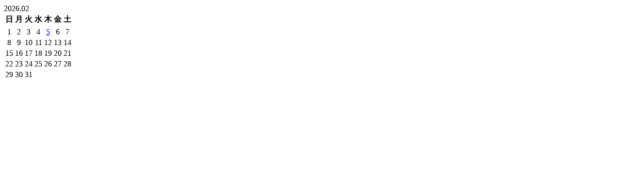

--- FILE ---
content_type: text/html; charset=utf-8
request_url: https://blog.his-j.com/london/2023/01/
body_size: 1033
content:
<html>
  
<head>
    <meta name="robots" content="noindex" />
</head>
  
  <body class="layout-two-column-left" onLoad="parent.load_calendar();">
    
    <script>
var cur_yyyy = 2026;
var cur_mm = 02;
</script>
<div class="cs_cal">
<div class="tt">
<span class="ddyy">2026.02</span>
<a class="prev" href="#" onClick="prev_calendar(); return false;"><img src="/HIS/images/common/s_cal_prev.gif"></a>
<a class="next" href="#" onClick="next_calendar(); return false;"><img src="/HIS/images/common/s_cal_next.gif"></a>
</div>
<div class="cs_cal_bd_tr">
<table>
<thead>
<tr>
<th class="sun">日</th>
<th>月</th>
<th>火</th>
<th>水</th>
<th>木</th>
<th>金</th>
<th class="sat">土</th>
</tr>
</thead>
</table>
</div>
<div class="cs_cal_bd">

<table>
<tbody>
<tr>
<td  align="center">

1
</td>


<td  align="center">

2
</td>


<td  align="center">

3
</td>


<td  align="center">

4
</td>


<td  align="center">
<a href="https://blog.his-j.com/london/2023/01/happy-new-year-2023.html">5</a>

</td>


<td  align="center">

6
</td>


<td  align="center">

7
</td>
</tr>
<tr>
<td  align="center">

8
</td>


<td  align="center">

9
</td>


<td  align="center">

10
</td>


<td  align="center">

11
</td>


<td  align="center">

12
</td>


<td  align="center">

13
</td>


<td  align="center">

14
</td>
</tr>
<tr>
<td  align="center">

15
</td>


<td  align="center">

16
</td>


<td  align="center">

17
</td>


<td  align="center">

18
</td>


<td  align="center">

19
</td>


<td  align="center">

20
</td>


<td  align="center">

21
</td>
</tr>
<tr>
<td  align="center">

22
</td>


<td  align="center">

23
</td>


<td  align="center">

24
</td>


<td  align="center">

25
</td>


<td  align="center">

26
</td>


<td  align="center">

27
</td>


<td  align="center">

28
</td>
</tr>
<tr>
<td  align="center">

29
</td>


<td  align="center">

30
</td>


<td  align="center">

31
</td>


<td  align="center">


 </td>


<td  align="center">


 </td>


<td  align="center">


 </td>


<td  align="center">


 </td>
</tr>


</tbody>
</table>
</div>
</div>
    
  <script type="text/javascript" id="stats-script">
  var done_stats_script = done_stats_script || 0;
  (function() {
    if (done_stats_script) return;
    var extra_happy = Math.floor(1000000000 * Math.random());
    document.write('<img src="https://mng.blog.his-j.com/t/stats?blog_id=491105&amp;user_id=678079&amp;page=' + escape(location.href) + '&amp;referrer=' + escape(document.referrer) + '&amp;i=' + extra_happy + '" width="1" height="1" alt="" style="position: absolute; top: 0; left: 0;" />');
  })();

  done_stats_script++;
</script>

<script>
  var _lbbSwitchViewInfo = {
    baseURL: 'https://blog.his-j.com/london/',
    title: 'スマートフォン表示に切り替え'
  };
</script>
<script type="text/javascript" src="/.shared/themes/common/switch-view.js"></script>

</body>
</html>
